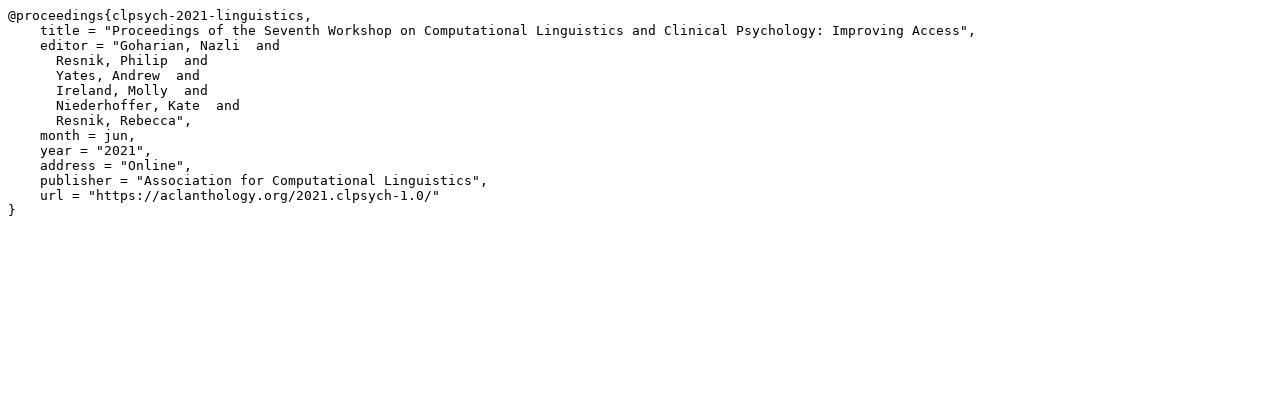

--- FILE ---
content_type: text/plain; charset=utf-8
request_url: https://aclanthology.org/2021.clpsych-1.0.bib
body_size: 312
content:
@proceedings{clpsych-2021-linguistics,
    title = "Proceedings of the Seventh Workshop on Computational Linguistics and Clinical Psychology: Improving Access",
    editor = "Goharian, Nazli  and
      Resnik, Philip  and
      Yates, Andrew  and
      Ireland, Molly  and
      Niederhoffer, Kate  and
      Resnik, Rebecca",
    month = jun,
    year = "2021",
    address = "Online",
    publisher = "Association for Computational Linguistics",
    url = "https://aclanthology.org/2021.clpsych-1.0/"
}

